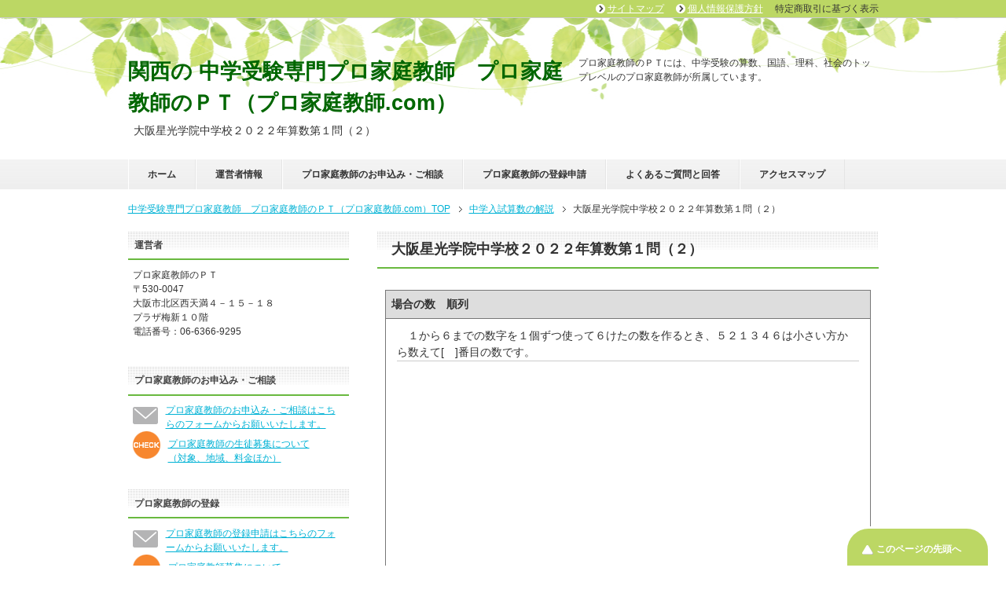

--- FILE ---
content_type: text/html
request_url: https://xn--udk1b166r5bctsai43a.com/kakomon/kako219.html
body_size: 3462
content:
<!DOCTYPE html PUBLIC "-//W3C//DTD XHTML 1.0 Transitional//EN" "http://www.w3.org/TR/xhtml1/DTD/xhtml1-transitional.dtd">
<html xmlns="http://www.w3.org/1999/xhtml" dir="ltr" xml:lang="ja" lang="ja" xmlns:og="http://ogp.me/ns#" xmlns:fb="http://www.facebook.com/2008/fbml" itemscope="itemscope" itemtype="http://schema.org/">
<head>
<meta http-equiv="Content-Type" content="text/html; charset=UTF-8" />
<title>プロ家庭教師のＰＴ | 大阪星光学院中学校２０２２年算数第１問（２）</title>


<meta name="viewport" content="width=device-width, initial-scale=1.0" />


<meta name="keywords" content="大阪星光学院中学校２０２２年算数第１問（２）,大阪星光学院,大阪星光学院中学校,算数,場合の数,順列,プロ家庭教師のＰＴ,大阪オフィス,家庭教師,プロ家庭教師" />

<meta name="description" content="中学受験算数のプロ家庭教師が中学入試算数の過去問（大阪星光学院中学校２０２２年算数第１問（２））を解説しています 。" />
<meta http-equiv="Content-Style-Type" content="text/css" />
<meta http-equiv="Content-Script-Type" content="text/javascript" />
<!--[if IE]><meta http-equiv="imagetoolbar" content="no" /><![endif]-->

<link rel="stylesheet" href="../css/common.css" type="text/css" media="all" />
<link rel="stylesheet" href="../css/layout.css" type="text/css" media="all" />
<link rel="stylesheet" href="../css/design.css" type="text/css" media="all" />
<link rel="stylesheet" href="../css/mobile.css" type="text/css" media="all" />
<link rel="stylesheet" href="../css/advanced.css" type="text/css" media="all" />
<link rel="stylesheet" href="../css/print.css" type="text/css" media="print" />

<link rel="contents" href="../sitemap/" title="サイトマップ" />
<link rel="shortcut icon"  type="image/x-icon" href="../favicon.ico" />
<link rel="apple-touch-icon" href="../images/home-icon.png" />

<script type="text/javascript" src="../js/jquery.js" charset="utf-8"></script>
<script type="text/javascript" src="../js/utility.js" charset="utf-8"></script>

</head>
<body id="page" class="col2r">
<div id="fb-root"></div>
<div id="container">


<!--▼ヘッダー-->
<div id="header">
<div id="header-in">

<div id="header-title">
<p class="header-logo"><a href="../">関西の
中学受験専門プロ家庭教師　プロ家庭教師のＰＴ（プロ家庭教師.com）</a></p>
<h1>大阪星光学院中学校２０２２年算数第１問（２）</h1>
</div>
<div id="header-text">
<p>プロ家庭教師のＰＴには、中学受験の算数、国語、理科、社会のトップレベルのプロ家庭教師が所属しています。</p>
</div>

</div>
</div>
<!--▲ヘッダー-->





<!--▼グローバルナビ-->
<div id="global-nav">
<dl id="global-nav-in">
<dt class="btn-gnav">メニュー</dt>
<dd class="menu-wrap">

<ul id="menu">
		<li class="first"><a href="../">ホーム</a></li>
		<li><a href="https://www.xn--udk1b166r5bctsai43a.com/office.html">運営者情報</a></li>
		<li><a href="https://www.xn--udk1b166r5bctsai43a.com/script/mailform/1/">プロ家庭教師のお申込み・ご相談</a></li>
		<li><a href="https://xn--udk1b166r5bctsai43a.com/script/mailform/2/">プロ家庭教師の登録申請</a></li>	<li><a href="../faq/">よくあるご質問と回答</a></li>	<li><a href="../access-map/">アクセスマップ</a></li>
</ul>

</dd>
</dl>
</div>
<!--▲グローバルナビ-->




<!--main-->
<div id="main">
<!--main-in-->
<div id="main-in">


<!--▼パンくずナビ-->
<div id="breadcrumbs">

    <script type="application/ld+json">
    {
      "@context": "https://schema.org",
      "@type": "BreadcrumbList",
      "itemListElement": [{
        "@type": "ListItem",
        "position": 1,
        "name": "中学受験専門プロ家庭教師　プロ家庭教師のＰＴ（プロ家庭教師.com）TOP",
        "item": "https://www.xn--udk1b166r5bctsai43a.com/"
      },{
        "@type": "ListItem",
        "position": 2,
        "name": "中学入試算数の解説",
        "item": "https://www.xn--udk1b166r5bctsai43a.com/kakomon/"
      },{
        "@type": "ListItem",
        "position": 3,
        "name": "大阪星光学院中学校２０２２年算数第１問（２）"
      }]
    }
    </script>

    <ol>
      <li>
        <a href="https://www.xn--udk1b166r5bctsai43a.com/">中学受験専門プロ家庭教師　プロ家庭教師のＰＴ（プロ家庭教師.com）TOP</a>
      </li>
      <li>
        <a href="https://www.xn--udk1b166r5bctsai43a.com/kakomon/">中学入試算数の解説</a>
      </li>
      <li>
        大阪星光学院中学校２０２２年算数第１問（２）
      </li>
    </ol>
</div>
<!--▲パンくずナビ-->



<!--▽メイン＆サブ-->
<div id="main-and-sub">




<!--▽メインコンテンツ-->
<div id="main-contents">


<h2>大阪星光学院中学校２０２２年算数第１問（２）</h2>




<div class="contents">

<dl class="dl-style02">
<dt>
場合の数　順列
</dt>

<dd>
　１から６までの数字を１個ずつ使って６けたの数を作るとき、５２１３４６は小さい方から数えて[　]番目の数です。<hr>
<script async src="//pagead2.googlesyndication.com/pagead/js/adsbygoogle.js"></script>
<!-- PT　過去問 -->
<ins class="adsbygoogle"
     style="display:block"
     data-ad-client="ca-pub-1393680409442535"
     data-ad-slot="9788428261"
     data-ad-format="auto"></ins>
<script>
(adsbygoogle = window.adsbygoogle || []).push({});
</script>
<hr>
十万の位が４以下の数は<br />
　　４×５×４×３×２×１<br />
　＝４８０個<br />
あり、十万の位が５で、一万の位が１の数は<br />
　　４×３×２×１<br />
　＝２４個<br />
あり、５２１３４６は、十万の位が５で、一万の位が２の数のうち最も小さいものだから、小さいほうから数えて<br />
　　４８０＋２４＋１<br />
　＝５０５番目<br />
の数となります。
<br /><br />
<script async src="//pagead2.googlesyndication.com/pagead/js/adsbygoogle.js"></script>
<!-- PT　過去問レク -->
<ins class="adsbygoogle"
     style="display:inline-block;width:336px;height:280px"
     data-ad-client="ca-pub-1393680409442535"
     data-ad-slot="6555760261"></ins>
<script>
(adsbygoogle = window.adsbygoogle || []).push({});
</script>
</dd>


</dl>
</div> 
<!--/conts-->






</div>
<!--△メインコンテンツ-->










</div>
<!--△メイン＆サブ-->

<!--▼サイドバー-->
<dl id="sidebar" class="sub-column">
<dt class="sidebar-btn">サイドバー</dt>
<dd id="sidebar-in">

<div class="contents">
<h3>運営者</h3>

<div class="profile-txt">
<p>プロ家庭教師のＰＴ<br />〒530-0047<br />
大阪市北区西天満４－１５－１８<br />プラザ梅新１０階<br />
電話番号：06-6366-9295</p>
</p>
</div>
</div>



<!--お問い合わせボタン-->
<div class="contents contact">
<h3>プロ家庭教師のお申込み・ご相談</h3>

<p class="icon-contact"><a href="https://www.xn--udk1b166r5bctsai43a.com/script/mailform/1/"><img src="../images/common/btn-mail01.png" width="32" height="32" alt="お問い合わせ" /></a></p>
<p class="text-contact"><a href="https://www.xn--udk1b166r5bctsai43a.com/script/mailform/1/">プロ家庭教師のお申込み・ご相談はこちらのフォームからお願いいたします。</a>
</p>

<p class="caution5">
<a href="https://www.xn--udk1b166r5bctsai43a.com/seito.html" title="生徒募集について　プロ家庭教師のＰＴ">プロ家庭教師の生徒募集について<br />（対象、地域、料金ほか）</a>
</p>
</div>
<!--/お問い合わせボタン-->



<!--お問い合わせボタン-->
<div class="contents contact">
<h3>プロ家庭教師の登録</h3>
<p class="icon-contact"><a href="https://www.xn--udk1b166r5bctsai43a.com/script/mailform/2/"><img src="../images/common/btn-mail01.png" width="32" height="32" alt="お問い合わせ" /></a></p>
<p class="text-contact"><a href="https://www.xn--udk1b166r5bctsai43a.com/script/mailform/2/">プロ家庭教師の登録申請はこちらのフォームからお願いいたします。</a></p>
<p class="caution5">
<a href="https://www.xn--udk1b166r5bctsai43a.com/tutor.html" title="プロ家庭教師募集について　プロ家庭教師のＰＴ">プロ家庭教師募集について<br />（登録対象、募集地域ほか）</a>
</p>
</div>
<!--/お問い合わせボタン-->





</dd>
</dl>


<!--▲サイドバー-->



</div>


<!--/main-in-->

</div>
<!--/main-->





<!--▼フッター-->
<div id="footer">
<div id="footer-in">


<!--アドレスエリア-->
<div class="area01">
<h3>アドレス</h3>
<div class="access">
<p>〒530-0047<br />
大阪市北区西天満４－１５－１８　プラザ梅新１０階<br />
電話番号：06-6366-9295</p>
<p class="accessmap"><a href="../access-map/">アクセスマップ</a></p>
</div>
</div>
<!--/アドレスエリア-->



<!--フッターメニュー-->
<div class="area02">
<h3>メニュー</h3>
<div class="footer-menu">

<ul>
<li><a href="./">ホーム</a></li>
<li><a href="https://www.xn--udk1b166r5bctsai43a.com/office.html">運営者情報</a></li><li>
<a href="https://www.xn--udk1b166r5bctsai43a.com/seito.html" title="生徒募集について　プロ家庭教師のＰＴ">プロ家庭教師の生徒募集について</a></li>
<li><a href="https://xn--udk1b166r5bctsai43a.com/script/mailform/1/">プロ家庭教師のお申込み・ご相談</a></li><li>
<a href="https://xn--udk1b166r5bctsai43a.com/tutor.html" title="プロ家庭教師募集について　プロ家庭教師のＰＴ">プロ家庭教師募集について</a></li><li><a href="https://www.xn--udk1b166r5bctsai43a.com/script/mailform/2/">プロ家庭教師の登録</a></li>

</ul>


<ul>

<li><a href="https://www.xn--udk1b166r5bctsai43a.com/123/">プロ家庭教師のＰＴ公式ブログ</a></li>

<li><a href="../faq/">よくあるご質問と回答</a></li>

<li><a href="../kakomon/">中学入試問題の解説</a></li>
<li><a href="../link/">リンク集</a></li>

</ul>

</div>
</div>
<!--/フッターメニュー-->


</div>



</div>
<!--▲フッター-->

<!--▼トップメニュー-->
<div id="top">
<div id="top-in">

<ul id="top-menu">
<li><a href="../sitemap/">サイトマップ</a></li>
<li><a href="../privacy-policy/">個人情報保護方針</a></li>
<li>特定商取引に基づく表示</li>
</ul>

</div>
</div>
<!--▲トップメニュー-->




<!--コピーライト-->
<div class="copyright">
<p><small>Copyright (C)2009-2022 プロ家庭教師のＰＴ（プロ家庭教師.com）  <span>All Rights Reserved.</span></small></p>
</div>
<!--/コピーライト-->


</div>

<!--▼ページの先頭へ戻る-->
<p class="page-top"><a href="#container">このページの先頭へ</a></p>
<!--▲ページの先頭へ戻る-->

<script type="text/javascript" src="./js/socialButton.js" charset="utf-8"></script>
</body>
</html>

--- FILE ---
content_type: text/html; charset=utf-8
request_url: https://www.google.com/recaptcha/api2/aframe
body_size: 267
content:
<!DOCTYPE HTML><html><head><meta http-equiv="content-type" content="text/html; charset=UTF-8"></head><body><script nonce="eQMKRMiwHwc1VtbiZATjZw">/** Anti-fraud and anti-abuse applications only. See google.com/recaptcha */ try{var clients={'sodar':'https://pagead2.googlesyndication.com/pagead/sodar?'};window.addEventListener("message",function(a){try{if(a.source===window.parent){var b=JSON.parse(a.data);var c=clients[b['id']];if(c){var d=document.createElement('img');d.src=c+b['params']+'&rc='+(localStorage.getItem("rc::a")?sessionStorage.getItem("rc::b"):"");window.document.body.appendChild(d);sessionStorage.setItem("rc::e",parseInt(sessionStorage.getItem("rc::e")||0)+1);localStorage.setItem("rc::h",'1765391023557');}}}catch(b){}});window.parent.postMessage("_grecaptcha_ready", "*");}catch(b){}</script></body></html>